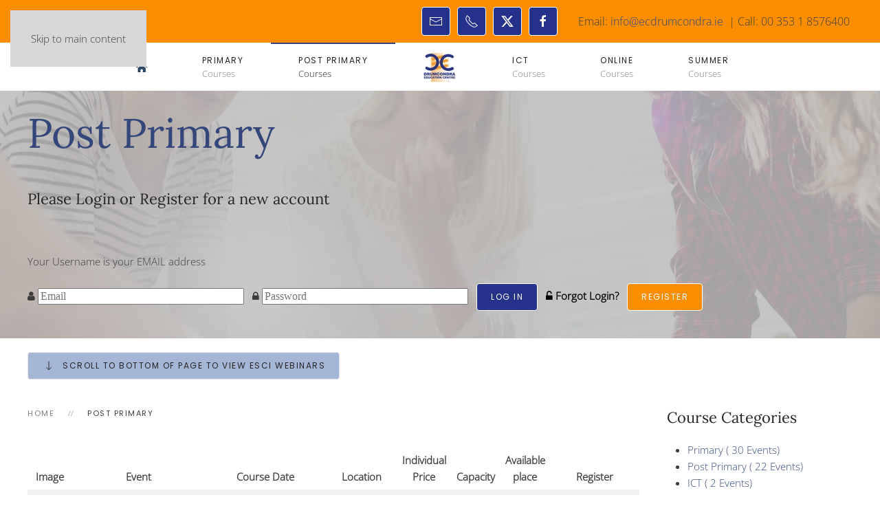

--- FILE ---
content_type: text/html; charset=utf-8
request_url: https://ecdrumcondra-courses.com/post-primary-courses.html?category_id=2
body_size: 13491
content:
<!DOCTYPE html>
<html lang="en-gb" dir="ltr">
    <head>
        <meta name="viewport" content="width=device-width, initial-scale=1">
        <link rel="icon" href="/images/assets/favicon.png" sizes="any">
                <link rel="apple-touch-icon" href="/images/assets/logo.png">
        <meta charset="utf-8">
	<meta name="description" content="Drumcondra Education Support Centre CPD Courses for Teachers book courses online.">
	<meta name="generator" content="Joomla! - Open Source Content Management">
	<title>Post Primary - Drumcondra Education Support Centre Course booking system</title>
	<link href="/post-primary-courses.feed?category_id=2&amp;type=rss" rel="alternate" type="application/rss+xml" title="RSS 2.0">
	<link href="/post-primary-courses.feed?category_id=2&amp;type=atom" rel="alternate" type="application/atom+xml" title="Atom 1.0">
	<link href="/media/vendor/joomla-custom-elements/css/joomla-alert.min.css?0.4.1" rel="stylesheet">
	<link href="/media/system/css/joomla-fontawesome.min.css?4.5.32" rel="preload" as="style" onload="this.onload=null;this.rel='stylesheet'">
	<link href="/templates/yootheme/css/theme.20.css?1769432341" rel="stylesheet">
	<link href="/templates/yootheme/css/custom.css?4.5.32" rel="stylesheet">
	<link href="/media/com_eventbooking/assets/css/font-awesome.min.css" rel="stylesheet">
	<link href="/media/com_eventbooking/assets/css/style.min.css?4.8.0" rel="stylesheet">
	<link href="/media/com_eventbooking/assets/css/themes/dark.css?4.8.0" rel="stylesheet">
	<link href="/media/com_eventbooking/assets/js/tingle/tingle.min.css" rel="stylesheet">
	<link href="https://ecdrumcondra-courses.com/components/com_comprofiler/plugin/templates/default/bootstrap.min.css?v=375601384a80d189" rel="stylesheet">
	<link href="https://ecdrumcondra-courses.com/components/com_comprofiler/plugin/templates/default/fontawesome.min.css?v=375601384a80d189" rel="stylesheet">
	<link href="https://ecdrumcondra-courses.com/components/com_comprofiler/plugin/templates/default/template.j5.css?v=375601384a80d189" rel="stylesheet">
	<link href="https://ecdrumcondra-courses.com/components/com_comprofiler/plugin/templates/default/template.min.css?v=375601384a80d189" rel="stylesheet">
<script type="application/json" class="joomla-script-options new">{"joomla.jtext":{"MDL_MODALTXT_CLOSE":"close","MDL_MODALTXT_PREVIOUS":"previous","MDL_MODALTXT_NEXT":"next","ERROR":"Error","MESSAGE":"Message","NOTICE":"Notice","WARNING":"Warning","JCLOSE":"Close","JOK":"OK","JOPEN":"Open"},"system.paths":{"root":"","rootFull":"https:\/\/ecdrumcondra-courses.com\/","base":"","baseFull":"https:\/\/ecdrumcondra-courses.com\/"},"csrf.token":"f1560963f9d466bf0a39eafa73e8e476","system.keepalive":{"interval":2640000,"uri":"\/component\/ajax\/?format=json"}}</script>
	<script src="/media/system/js/core.min.js?a3d8f8"></script>
	<script src="/media/vendor/webcomponentsjs/js/webcomponents-bundle.min.js?2.8.0" nomodule defer></script>
	<script src="/media/system/js/keepalive.min.js?08e025" type="module"></script>
	<script src="/media/system/js/joomla-hidden-mail.min.js?80d9c7" type="module"></script>
	<script src="/media/system/js/messages.min.js?9a4811" type="module"></script>
	<script src="/templates/yootheme/packages/theme-cookie/app/cookie.min.js?4.5.32" defer></script>
	<script src="/templates/yootheme/vendor/assets/uikit/dist/js/uikit.min.js?4.5.32"></script>
	<script src="/templates/yootheme/vendor/assets/uikit/dist/js/uikit-icons-joline.min.js?4.5.32"></script>
	<script src="/templates/yootheme/js/theme.js?4.5.32"></script>
	<script src="/media/com_eventbooking/assets/js/tingle/tingle.min.js"></script>
	<script src="https://cdn.gtranslate.net/widgets/latest/flags.js" data-gt-orig-url="/post-primary-courses.html" data-gt-orig-domain="ecdrumcondra-courses.com" data-gt-widget-id="220" defer></script>
	<script>window.yootheme ||= {}; var $theme = yootheme.theme = {"cookie":{"mode":"consent","template":"<div class=\"tm-cookie-banner uk-section uk-section-xsmall uk-section-muted uk-position-bottom uk-position-fixed\">\n        <div class=\"uk-container uk-container-expand uk-text-center\">\n\n            By using this website, you agree to the use of cookies as described in our Privacy Policy.\n                            <button type=\"button\" class=\"js-accept uk-close uk-position-center-right uk-position-medium\" data-uk-close data-uk-toggle=\"target: !.uk-section; animation: true\"><\/button>\n            \n                        <button type=\"button\" class=\"js-reject uk-button uk-button-default uk-margin-small-left\" data-uk-toggle=\"target: !.uk-section; animation: true\">No, Thanks<\/button>\n            \n        <\/div>\n    <\/div>","position":"bottom"},"i18n":{"close":{"label":"Close"},"totop":{"label":"Back to top"},"marker":{"label":"Open"},"navbarToggleIcon":{"label":"Open Menu"},"paginationPrevious":{"label":"Previous page"},"paginationNext":{"label":"Next Page"},"searchIcon":{"toggle":"Open Search","submit":"Submit Search"},"slider":{"next":"Next slide","previous":"Previous slide","slideX":"Slide %s","slideLabel":"%s of %s"},"slideshow":{"next":"Next slide","previous":"Previous slide","slideX":"Slide %s","slideLabel":"%s of %s"},"lightboxPanel":{"next":"Next slide","previous":"Previous slide","slideLabel":"%s of %s","close":"Close"}}};</script>
	<script type="application/ld+json">{"@context":"https://schema.org","@type":"BreadcrumbList","itemListElement":[{"@type":"ListItem","position":1,"item":{"@type":"WebPage","@id":"index.php?Itemid=172","name":"Home"}},{"@type":"ListItem","position":2,"item":{"name":"Post Primary"}}],"@id":"https://ecdrumcondra-courses.com/#/schema/BreadcrumbList/0"}</script>
	<script>			document.addEventListener('DOMContentLoaded', function () {
		        [].slice.call(document.querySelectorAll('a.eb-colorbox-map')).forEach(function (link) {
		            link.addEventListener('click', function (e) {
		            	e.preventDefault();
		                var modal = new tingle.modal({
		                	cssClass: ['eb-map-modal'],
		                    onClose: function () {
		                        modal.destroy();
		                    }
		                });		                
		                modal.setContent('<iframe width="100%" height="480px" src="' + link.href + '" frameborder="0" allowfullscreen></iframe>');
		                modal.open();
		            });
		        });
		    });</script>
	<script>
	        function cancelRegistration(registrantId)
	        {
	            var form = document.adminForm ;
	    
	            if (confirm("Do you want to cancel this registration ?"))
	            {
	                form.task.value = "registrant.cancel" ;
	                form.id.value = registrantId ;
	                form.submit() ;
	            }
	        }
	    </script>
	<script>window.gtranslateSettings = window.gtranslateSettings || {};window.gtranslateSettings['219'] = {"default_language":"en","languages":["en","es","de","it","fr"],"url_structure":"none","wrapper_selector":"#gt-wrapper-219","globe_size":60,"flag_size":"16","flag_style":"2d","custom_domains":null,"float_switcher_open_direction":"top","switcher_open_direction":"bottom","native_language_names":1,"add_new_line":1,"select_language_label":"Select Language","detect_browser_language":0,"custom_css":"","alt_flags":[],"switcher_horizontal_position":"left","switcher_vertical_position":"bottom","horizontal_position":"inline","vertical_position":"inline"};</script>
	<script>window.gtranslateSettings = window.gtranslateSettings || {};window.gtranslateSettings['220'] = {"default_language":"en","languages":["en","es","de","it","fr"],"url_structure":"none","wrapper_selector":"#gt-wrapper-220","globe_size":60,"flag_size":"16","flag_style":"2d","custom_domains":null,"float_switcher_open_direction":"top","switcher_open_direction":"bottom","native_language_names":1,"add_new_line":1,"select_language_label":"Select Language","detect_browser_language":0,"custom_css":"","alt_flags":[],"switcher_horizontal_position":"left","switcher_vertical_position":"bottom","horizontal_position":"inline","vertical_position":"inline"};</script>

    </head>
    <body class="">

        <div class="uk-hidden-visually uk-notification uk-notification-top-left uk-width-auto">
            <div class="uk-notification-message">
                <a href="#tm-main" class="uk-link-reset">Skip to main content</a>
            </div>
        </div>

        
        
        <div class="tm-page">

                        


<header class="tm-header-mobile uk-hidden@m">


    
        <div class="uk-navbar-container">

            <div class="uk-container uk-container-expand">
                <nav class="uk-navbar" uk-navbar="{&quot;align&quot;:&quot;left&quot;,&quot;container&quot;:&quot;.tm-header-mobile&quot;,&quot;boundary&quot;:&quot;.tm-header-mobile .uk-navbar-container&quot;}">

                                        <div class="uk-navbar-left ">

                        
                                                    <a uk-toggle href="#tm-dialog-mobile" class="uk-navbar-toggle">

        
        <div uk-navbar-toggle-icon></div>

        
    </a>
                        
                        
                    </div>
                    
                                        <div class="uk-navbar-center">

                                                    <a href="https://ecdrumcondra-courses.com/" aria-label="Back to home" class="uk-logo uk-navbar-item">
    <picture>
<source type="image/webp" srcset="/templates/yootheme/cache/32/logomobile-325b02f6.webp 150w" sizes="(min-width: 150px) 150px">
<img alt="DWEC LOGO" loading="eager" src="/templates/yootheme/cache/28/logomobile-28c12c34.png" width="150" height="35">
</picture></a>
                        
                        
                    </div>
                    
                    
                </nav>
            </div>

        </div>

    



        <div id="tm-dialog-mobile" uk-offcanvas="container: true; overlay: true" mode="slide">
        <div class="uk-offcanvas-bar uk-flex uk-flex-column">

                        <button class="uk-offcanvas-close uk-close-large" type="button" uk-close uk-toggle="cls: uk-close-large; mode: media; media: @s"></button>
            
                        <div class="uk-margin-auto-bottom">
                
<div class="uk-grid uk-child-width-1-1" uk-grid>    <div>
<div class="uk-panel" id="module-menu-dialog-mobile">

    
    
<ul class="uk-nav uk-nav-default">
    
	<li class="item-172"><a href="/"><picture>
<source type="image/webp" srcset="/templates/yootheme/cache/7d/home-icon-7da23cca.webp 16w" sizes="(min-width: 16px) 16px">
<img src="/templates/yootheme/cache/f0/home-icon-f0f85bb8.png" width="16" height="13" alt loading="eager">
</picture> </a></li>
	<li class="item-163"><a href="/primary-courses.html?category_id=1"><div>Primary<div class="uk-nav-subtitle">Courses</div></div></a></li>
	<li class="item-160 uk-active"><a href="/post-primary-courses.html?category_id=2"><div>Post Primary<div class="uk-nav-subtitle">Courses</div></div></a></li>
	<li class="item-161"><a href="/ict-courses.html?category_id=3"><div>ICT<div class="uk-nav-subtitle">Courses</div></div></a></li>
	<li class="item-162"><a href="/online-courses.html?category_id=4"><div>Online<div class="uk-nav-subtitle">Courses</div></div></a></li>
	<li class="item-164"><a href="/summer-courses.html?category_id=5"><div>Summer<div class="uk-nav-subtitle">Courses</div></div></a></li></ul>

</div>
</div>    <div>
<div class="uk-panel" id="module-220">

    
    <div class="gtranslate_wrapper" id="gt-wrapper-220"></div>
</div>
</div>    <div>
<div class="uk-panel" id="module-tm-4">

    
    <ul class="uk-grid uk-flex-inline uk-flex-middle uk-flex-nowrap uk-grid-small">                    <li><a href="mailto:info@ecdrumcondra.ie" class="uk-preserve-width uk-icon-button" rel="noreferrer" target="_blank"><span uk-icon="icon: mail;"></span></a></li>
                    <li><a href="tel:+35318576400" class="uk-preserve-width uk-icon-button" rel="noreferrer" target="_blank"><span uk-icon="icon: receiver;"></span></a></li>
                    <li><a href="https://twitter.com/DrumcondraEC" class="uk-preserve-width uk-icon-button" rel="noreferrer" target="_blank"><span uk-icon="icon: twitter;"></span></a></li>
                    <li><a href="https://www.facebook.com/Drumcondra-Education-Centre-380845718635949/" class="uk-preserve-width uk-icon-button" rel="noreferrer" target="_blank"><span uk-icon="icon: facebook;"></span></a></li>
            </ul>
</div>
</div></div>
            </div>
            
            
        </div>
    </div>
    
    
    

</header>


<div class="tm-toolbar tm-toolbar-default uk-visible@m">
    <div class="uk-container uk-flex uk-flex-middle uk-container-expand">

        
                <div class="uk-margin-auto-left">
            <div class="uk-grid-medium uk-child-width-auto uk-flex-middle" uk-grid="margin: uk-margin-small-top">
                <div>
<div class="uk-panel" id="module-tm-3">

    
    <ul class="uk-grid uk-flex-inline uk-flex-middle uk-flex-nowrap uk-grid-small">                    <li><a href="mailto:info@ecdrumcondra.ie" class="uk-preserve-width uk-icon-button" rel="noreferrer" target="_blank"><span uk-icon="icon: mail;"></span></a></li>
                    <li><a href="tel:+35318576400" class="uk-preserve-width uk-icon-button" rel="noreferrer" target="_blank"><span uk-icon="icon: receiver;"></span></a></li>
                    <li><a href="https://twitter.com/DrumcondraEC" class="uk-preserve-width uk-icon-button" rel="noreferrer" target="_blank"><span uk-icon="icon: twitter;"></span></a></li>
                    <li><a href="https://www.facebook.com/Drumcondra-Education-Centre-380845718635949/" class="uk-preserve-width uk-icon-button" rel="noreferrer" target="_blank"><span uk-icon="icon: facebook;"></span></a></li>
            </ul>
</div>
</div><div>
<div class="uk-panel" id="module-209">

    
    
<div class="uk-margin-remove-last-child custom" ><span style="font-size: 16px;"><strong>Email:</strong> <a href="mailto:info@ecdrumcondra.ie">info@ecdrumcondra.ie</a> &nbsp;| <strong>Call:</strong> 00 353 1 8576400&nbsp;</span></div>

</div>
</div>
            </div>
        </div>
        
    </div>
</div>

<header class="tm-header uk-visible@m">




    
    
        
            <div class="uk-navbar-container">

                <div class="uk-container uk-container-expand">
                    <nav class="uk-navbar" uk-navbar="{&quot;align&quot;:&quot;left&quot;,&quot;container&quot;:&quot;.tm-header&quot;,&quot;boundary&quot;:&quot;.tm-header .uk-navbar-container&quot;}">

                        
                        <div class="uk-navbar-center">

                            
                                                                <div class="uk-navbar-center-left uk-preserve-width">
                                    
<ul class="uk-navbar-nav">
    
	<li class="item-172"><a href="/" class="uk-preserve-width"><picture>
<source type="image/webp" srcset="/templates/yootheme/cache/7d/home-icon-7da23cca.webp 16w" sizes="(min-width: 16px) 16px">
<img src="/templates/yootheme/cache/f0/home-icon-f0f85bb8.png" width="16" height="13" alt loading="eager">
</picture> </a></li>
	<li class="item-163"><a href="/primary-courses.html?category_id=1"><div>Primary<div class="uk-navbar-subtitle">Courses</div></div></a></li>
	<li class="item-160 uk-active"><a href="/post-primary-courses.html?category_id=2"><div>Post Primary<div class="uk-navbar-subtitle">Courses</div></div></a></li></ul>

                                </div>
                                
                                <a href="https://ecdrumcondra-courses.com/" aria-label="Back to home" class="uk-logo uk-navbar-item">
    <picture>
<source type="image/webp" srcset="/templates/yootheme/cache/80/logo-80e0dda5.webp 50w, /templates/yootheme/cache/05/logo-05634cc7.webp 100w" sizes="(min-width: 50px) 50px">
<img alt="DWEC LOGO" loading="eager" src="/templates/yootheme/cache/1b/logo-1b8a4dc5.png" width="50" height="50">
</picture></a>

                                                                <div class="uk-navbar-center-right uk-preserve-width">
                                    
<ul class="uk-navbar-nav">
    
	<li class="item-161"><a href="/ict-courses.html?category_id=3"><div>ICT<div class="uk-navbar-subtitle">Courses</div></div></a></li>
	<li class="item-162"><a href="/online-courses.html?category_id=4"><div>Online<div class="uk-navbar-subtitle">Courses</div></div></a></li>
	<li class="item-164"><a href="/summer-courses.html?category_id=5"><div>Summer<div class="uk-navbar-subtitle">Courses</div></div></a></li></ul>

<div class="uk-navbar-item" id="module-219">

    
    <div class="gtranslate_wrapper" id="gt-wrapper-219"></div>
</div>

                                </div>
                                
                            
                        </div>

                        
                    </nav>
                </div>

            </div>

        
    
    






</header>

            
            <div id="module-247" class="builder"><!-- Builder #module-247 --><style class="uk-margin-remove-adjacent">#module-247\#0 .el-item:not(.uk-active){display: none;}</style>
<div class="uk-section-muted uk-position-relative">
        <div style="background-size: 2200px 1467px;" data-src="/images/assets/teachertraining.jpg" data-sources="[{&quot;type&quot;:&quot;image\/webp&quot;,&quot;srcset&quot;:&quot;\/templates\/yootheme\/cache\/60\/teachertraining-609ac165.webp 2200w&quot;,&quot;sizes&quot;:&quot;(min-width: 2200px) 2200px&quot;}]" uk-img class="uk-background-norepeat uk-background-center-center uk-section">    
        
                <div class="uk-position-cover" style="background-color: rgba(189, 189, 189, 0.84);"></div>        
        
            
                                <div class="uk-container uk-position-relative">                
                    <div class="uk-grid tm-grid-expand uk-child-width-1-1 uk-grid-margin">
<div class="uk-width-1-1">
    
        
            
            
            
                
                    
<div id="module-247#0">
    
    
        
        <ul class="uk-margin-remove-bottom uk-nav uk-nav-primary  uk-nav-medium">                                <li class="el-item ">
<a class="el-content uk-disabled">
    
        
                    ­        
    
</a></li>
                                            <li class="el-item ">
<a class="el-content uk-disabled">
    
        
                    Primary        
    
</a></li>
                                            <li class="el-item uk-active">
<a class="el-content uk-disabled">
    
        
                    Post Primary        
    
</a></li>
                                            <li class="el-item ">
<a class="el-content uk-disabled">
    
        
                    ICT        
    
</a></li>
                                            <li class="el-item ">
<a class="el-content uk-disabled">
    
        
                    Online        
    
</a></li>
                                            <li class="el-item ">
<a class="el-content uk-disabled">
    
        
                    Summer        
    
</a></li>
                            </ul>
        
    
    
</div>
                
            
        
    
</div></div><div class="uk-grid tm-grid-expand uk-child-width-1-1 uk-grid-margin">
<div class="uk-width-1-1">
    
        
            
            
            
                
                    <div class="uk-panel uk-margin uk-visible@m">
    <span><div class="moduletable ">
        <form action="https://ecdrumcondra-courses.com/cb-profile/login.html" method="post" id="login-form" class="cbLoginForm">
	<input type="hidden" name="option" value="com_comprofiler" />
	<input type="hidden" name="view" value="login" />
	<input type="hidden" name="op2" value="login" />
	<input type="hidden" name="return" value="B:aHR0cHM6Ly9lY2RydW1jb25kcmEtY291cnNlcy5jb20vcG9zdC1wcmltYXJ5LWNvdXJzZXMuaHRtbD9jYXRlZ29yeV9pZD0y" />
	<input type="hidden" name="message" value="1" />
	<input type="hidden" name="loginfrom" value="loginmodule" />
	<input type="hidden" name="f1560963f9d466bf0a39eafa73e8e476" value="1" />				<span class="pretext cb_template cb_template_default"><h3>Please Login or Register for a new account</h3>
<br/>
<p>Your Username is your EMAIL address</p></span>
					<span class="userdata">
			<span id="form-login-username">
															<span class="cb_template cb_template_default">
							<span class="cbModuleUsernameIcon fa fa-user" title="Email"></span>
						</span>
													<input id="modlgn-username" type="text" name="username" class="uk-input uk-width-1-4" size="14" placeholder="Email" />
			</span>
			&nbsp;
			<span id="form-login-password">
															<span class="cb_template cb_template_default">
							<span class="cbModulePasswordIcon fa fa-lock" title="Password"></span>
						</span>
													<input id="modlgn-passwd" type="password" name="passwd" class="uk-input uk-width-1-4" size="14" placeholder="Password"  />
			</span>
			&nbsp;
												<button type="submit" name="Submit" class="uk-button uk-button-primary">
													Log in							</button>
			&nbsp;
					</span>
				<span id="form-login-links">
											<span id="form-login-forgot">
					<a href="https://ecdrumcondra-courses.com/cb-profile/lostpassword.html" class="forgot">
													<span class="cb_template cb_template_default">
								<span class="cbModuleForgotLoginIcon fa fa-unlock-alt" title="Forgot Login?"></span>
							</span>
																			Forgot Login?											</a>
				</span>
								&nbsp;
										<span id="form-login-register">
					<a href="https://ecdrumcondra-courses.com/cb-register.html" class="uk-button uk-button-secondary">
																			Register											</a>
				</span>
				&nbsp;
					</span>
				</form>
</div>
</span>
</div><div class="uk-panel uk-margin uk-hidden@m"><div class="moduletable ">
        <form action="https://ecdrumcondra-courses.com/cb-profile/login.html" method="post" id="login-form" class="cbLoginForm">
	<input type="hidden" name="option" value="com_comprofiler" />
	<input type="hidden" name="view" value="login" />
	<input type="hidden" name="op2" value="login" />
	<input type="hidden" name="return" value="B:aHR0cHM6Ly9lY2RydW1jb25kcmEtY291cnNlcy5jb20vcG9zdC1wcmltYXJ5LWNvdXJzZXMuaHRtbD9jYXRlZ29yeV9pZD0y" />
	<input type="hidden" name="message" value="1" />
	<input type="hidden" name="loginfrom" value="loginmodule" />
	<input type="hidden" name="f1560963f9d466bf0a39eafa73e8e476" value="1" />				<div class="pretext cb_template cb_template_default">
			<p><h3>Please Login or Register for a new account</h3>
<br/></p>
		</div>
					<fieldset class="userdata">
			<p id="form-login-username">
															<span class="cb_template cb_template_default">
							<span class="cbModuleUsernameIcon fa fa-user" title="Email"></span>
						</span>
													<input id="modlgn-username" type="text" name="username" class="uk-input uk-width-1-2" size="14" placeholder="Email" />
			</p>
			<p id="form-login-password">
															<span class="cb_template cb_template_default">
							<span class="cbModulePasswordIcon fa fa-lock" title="Password"></span>
						</span>
													<input id="modlgn-passwd" type="password" name="passwd" class="uk-input uk-width-1-2" size="14" placeholder="Password"  />
			</p>
												<button type="submit" name="Submit" class="uk-button uk-button-primary">
													Log in							</button>
					</fieldset>
				<ul id="form-login-links">
											<li id="form-login-forgot">
					<a href="https://ecdrumcondra-courses.com/cb-profile/lostpassword.html" class="forgot">
													<span class="cb_template cb_template_default">
								<span class="cbModuleForgotLoginIcon fa fa-unlock-alt" title="Forgot Login?"></span>
							</span>
																			Forgot Login?											</a>
				</li>
														<li id="form-login-register">
					<a href="https://ecdrumcondra-courses.com/cb-register.html" class="uk-button uk-button-secondary">
																			Register											</a>
				</li>
					</ul>
				</form>
</div>
</div>
                
            
        
    
</div></div>
                                </div>                
            
        
        </div>
    
</div>
<div class="uk-section-default uk-section">
    
        
        
        
            
                                <div class="uk-container">                
                    <div class="uk-grid tm-grid-expand uk-child-width-1-1 uk-grid-margin">
<div class="uk-width-1-1">
    
        
            
            
            
                
                    
<div class="uk-margin">
    
    
        
        
<a class="el-content uk-button uk-button-default uk-flex-inline uk-flex-center uk-flex-middle" href="#esci" uk-scroll>
        <span class="uk-margin-small-right" uk-icon="arrow-down"></span>    
        Scroll to bottom of page to view ESCI Webinars    
    
</a>


        
    
    
</div>

                
            
        
    
</div></div>
                                </div>                
            
        
    
</div></div>

            <main id="tm-main"  class="tm-main uk-section uk-section-default" uk-height-viewport="expand: true">

                                <div class="uk-container">

                    
                    <div class="uk-grid" uk-grid>
                        <div class="uk-width-expand@m">

                    
                                                            

<nav class="uk-margin-medium-bottom" aria-label="Breadcrumb">
    <ul class="uk-breadcrumb">
    
            <li>            <a href="/"><span>Home</span></a>
            </li>    
            <li>            <span aria-current="page">Post Primary</span>            </li>    
    </ul>
</nav>
                            
                
                <div id="system-message-container" aria-live="polite"></div>

                <div id="eb-category-page-table" class="eb-container">
	<table class="table table-striped table-bordered table-condensed eb-responsive-table">
	<thead>
		<tr>
						<th class="hidden-xs eb-event-image-column">
					Image				</th>
					<th class="eb-event-title-column">
			Event		</th>
		<th class="date_col eb-event-date-column">
			Course Date		</th>
						<th class="location_col eb-event-location-column">
					Location				</th>
							<th class="table_price_col eb-event-price-column">
					Individual Price				</th>
							<th class="capacity_col eb-event-capacity-column">
					Capacity				</th>
							<th class="center available-place-col eb-event-available-place-column">
					Available place				</th>
							<th class="center actions-col eb-register-buttons-column">
					Register				</th>
					</tr>
	</thead>
	<tbody>
				<tr class="">
										<td class="eb-image-column hidden-xs">
						 					</td>
									<td class="tdno0" data-content="Event">
												<a href="/post-primary-courses/1682-t-rex-digital-badge-using-evidence-to-address-educational-disadvantage-26-january-03-april-2026.html" class="eb-event-link">T-REX Digital Badge: Using Evidence to Address Educational Disadvantage 26 January - 03 April 2026 </a>
										</td>
				<td class="tdno0" data-content="Course Date">
					26-01-2026				</td>
									<td class="tdno0" data-content="Location">
						 					</td>
											<td class="tdno0" data-content="Individual Price">
							FREE						</td>
											<td class="center tdno0" data-content="Capacity">
													</td>
											<td class="center tdno0" data-content="Available place">
													</td>
											<td class="center">
									<div class="clearfix">
			<p class="text-info eb-notice-message">Course unavailable</p>
		</div>
							</td>
								</tr>
					<tr class="">
										<td class="eb-image-column hidden-xs">
						 					</td>
									<td class="tdno1" data-content="Event">
												<a href="/post-primary-courses/1683-t-rex-digital-badge-using-evidence-for-middle-leadership-in-educational-settings-jan-mar-2026.html" class="eb-event-link">T-REX Digital Badge: Using Evidence For Middle Leadership In Educational Settings 27 Jan- 27 Mar 2026</a>
										</td>
				<td class="tdno1" data-content="Course Date">
					27-01-2026				</td>
									<td class="tdno1" data-content="Location">
						 					</td>
											<td class="tdno1" data-content="Individual Price">
							FREE						</td>
											<td class="center tdno1" data-content="Capacity">
													</td>
											<td class="center tdno1" data-content="Available place">
													</td>
											<td class="center">
									<div class="clearfix">
			<p class="text-info eb-notice-message">Course unavailable</p>
		</div>
							</td>
								</tr>
					<tr class="">
										<td class="eb-image-column hidden-xs">
						 					</td>
									<td class="tdno2" data-content="Event">
												<a href="/post-primary-courses/1684-t-rex-digital-badge-using-evidence-for-wellbeing-in-educational-settings-2.html" class="eb-event-link">T-REX Digital Badge: Using Evidence for Wellbeing in Educational Settings </a>
										</td>
				<td class="tdno2" data-content="Course Date">
					03-02-2026				</td>
									<td class="tdno2" data-content="Location">
						 					</td>
											<td class="tdno2" data-content="Individual Price">
							FREE						</td>
											<td class="center tdno2" data-content="Capacity">
													</td>
											<td class="center tdno2" data-content="Available place">
													</td>
											<td class="center">
									<div class="clearfix">
			<p class="text-info eb-notice-message">Course unavailable</p>
		</div>
							</td>
								</tr>
					<tr class="">
										<td class="eb-image-column hidden-xs">
														<a href="/post-primary-courses/1645-the-importance-of-routines-for-autistic-students.html"><img src="/media/com_eventbooking/images/thumbs/snip-3rd-feb.png" class="eb-thumb-left" alt="FULLY BOOKED The Importance of Routines for Autistic students "/></a>
												</td>
									<td class="tdno3" data-content="Event">
												<a href="/post-primary-courses/1645-the-importance-of-routines-for-autistic-students.html" class="eb-event-link">FULLY BOOKED The Importance of Routines for Autistic students </a>
										</td>
				<td class="tdno3" data-content="Course Date">
					03-02-2026 7:00 pm				</td>
									<td class="tdno3" data-content="Location">
																<a href="/post-primary-courses/online-course/view-map.html?tmpl=component" class="eb-colorbox-map">Online Course</a>
														</td>
											<td class="tdno3" data-content="Individual Price">
							Free						</td>
											<td class="center tdno3" data-content="Capacity">
							10						</td>
											<td class="center tdno3" data-content="Available place">
							0						</td>
											<td class="center">
									<div class="clearfix">
			<p class="text-info eb-notice-message">Sorry, the event is now full and we could not accept more registration</p>
		</div>
							</td>
								</tr>
					<tr class="">
										<td class="eb-image-column hidden-xs">
														<a href="/post-primary-courses/1661-neps-reluctant-school-attendance-post-primary-schools.html"><img src="/media/com_eventbooking/images/thumbs/department-neps-logo.png" class="eb-thumb-left" alt="NEPS - Reluctant School Attendance - Post Primary Schools"/></a>
												</td>
									<td class="tdno4" data-content="Event">
												<a href="/post-primary-courses/1661-neps-reluctant-school-attendance-post-primary-schools.html" class="eb-event-link">NEPS - Reluctant School Attendance - Post Primary Schools</a>
										</td>
				<td class="tdno4" data-content="Course Date">
					05-02-2026 4:15 pm				</td>
									<td class="tdno4" data-content="Location">
																<a href="/post-primary-courses/online-course/view-map.html?tmpl=component" class="eb-colorbox-map">Online Course</a>
														</td>
											<td class="tdno4" data-content="Individual Price">
							Free						</td>
											<td class="center tdno4" data-content="Capacity">
							100						</td>
											<td class="center tdno4" data-content="Available place">
							100						</td>
											<td class="center">
																<div class="eb-taskbar">
										<ul>
												<li>
		<a class="btn btn-primary eb-register-button eb-external-registration-link" href="https://us02web.zoom.us/webinar/register/WN_iWsyNwSTR867KnIj-K5yQA" target="_blank">Register</a>
	</li>
										</ul>
									</div>
															</td>
								</tr>
					<tr class="">
										<td class="eb-image-column hidden-xs">
														<a href="/post-primary-courses/1631-leadership-for-learning-creating-conditions-for-success.html"><img src="/media/com_eventbooking/images/thumbs/dec_logo.jpg" class="eb-thumb-left" alt="Leadership for Learning: Creating Conditions for Success"/></a>
												</td>
									<td class="tdno5" data-content="Event">
												<a href="/post-primary-courses/1631-leadership-for-learning-creating-conditions-for-success.html" class="eb-event-link">Leadership for Learning: Creating Conditions for Success</a>
										</td>
				<td class="tdno5" data-content="Course Date">
					05-02-2026 7:30 pm				</td>
									<td class="tdno5" data-content="Location">
																<a href="/post-primary-courses/online-course/view-map.html?tmpl=component" class="eb-colorbox-map">Online Course</a>
														</td>
											<td class="tdno5" data-content="Individual Price">
							Free						</td>
											<td class="center tdno5" data-content="Capacity">
							50						</td>
											<td class="center tdno5" data-content="Available place">
							27						</td>
											<td class="center">
									<div class="clearfix">
			<p class="text-info eb-notice-message"><div class="uk-hidden@m"><a href="/login.html" class="uk-button-small">Login</a></div><div class="uk-visible@s"><a href="#top" class="uk-button uk-button-small uk-button-warning">Login / Register</a></div></p>
		</div>
							</td>
								</tr>
					<tr class="">
										<td class="eb-image-column hidden-xs">
														<a href="/post-primary-courses/1633-strategic-communication-communication-as-a-leadership-tool.html"><img src="/media/com_eventbooking/images/thumbs/dec_logo.jpg" class="eb-thumb-left" alt="Strategic Communication: Communication as a Leadership Tool "/></a>
												</td>
									<td class="tdno6" data-content="Event">
												<a href="/post-primary-courses/1633-strategic-communication-communication-as-a-leadership-tool.html" class="eb-event-link">Strategic Communication: Communication as a Leadership Tool </a>
										</td>
				<td class="tdno6" data-content="Course Date">
					10-02-2026 7:00 pm				</td>
									<td class="tdno6" data-content="Location">
																<a href="/post-primary-courses/online-course/view-map.html?tmpl=component" class="eb-colorbox-map">Online Course</a>
														</td>
											<td class="tdno6" data-content="Individual Price">
							Free						</td>
											<td class="center tdno6" data-content="Capacity">
							50						</td>
											<td class="center tdno6" data-content="Available place">
							38						</td>
											<td class="center">
									<div class="clearfix">
			<p class="text-info eb-notice-message"><div class="uk-hidden@m"><a href="/login.html" class="uk-button-small">Login</a></div><div class="uk-visible@s"><a href="#top" class="uk-button uk-button-small uk-button-warning">Login / Register</a></div></p>
		</div>
							</td>
								</tr>
					<tr class="">
										<td class="eb-image-column hidden-xs">
														<a href="/post-primary-courses/1687-introduction-to-cbt.html"><img src="/media/com_eventbooking/images/thumbs/screenshot-2026-01-21-154033.png" class="eb-thumb-left" alt="Introduction to CBT "/></a>
												</td>
									<td class="tdno7" data-content="Event">
												<a href="/post-primary-courses/1687-introduction-to-cbt.html" class="eb-event-link">Introduction to CBT </a>
										</td>
				<td class="tdno7" data-content="Course Date">
					11-02-2026 6:00 pm				</td>
									<td class="tdno7" data-content="Location">
																<a href="/post-primary-courses/online-course/view-map.html?tmpl=component" class="eb-colorbox-map">Online Course</a>
														</td>
											<td class="tdno7" data-content="Individual Price">
							Free						</td>
											<td class="center tdno7" data-content="Capacity">
							50						</td>
											<td class="center tdno7" data-content="Available place">
							45						</td>
											<td class="center">
									<div class="clearfix">
			<p class="text-info eb-notice-message"><div class="uk-hidden@m"><a href="/login.html" class="uk-button-small">Login</a></div><div class="uk-visible@s"><a href="#top" class="uk-button uk-button-small uk-button-warning">Login / Register</a></div></p>
		</div>
							</td>
								</tr>
					<tr class="">
										<td class="eb-image-column hidden-xs">
														<a href="/post-primary-courses/1623-supporting-anxious-children-with-fiona-forman.html"><img src="/media/com_eventbooking/images/thumbs/dec_logo.jpg" class="eb-thumb-left" alt="Supporting Anxious Children with Fiona Forman"/></a>
												</td>
									<td class="tdno8" data-content="Event">
												<a href="/post-primary-courses/1623-supporting-anxious-children-with-fiona-forman.html" class="eb-event-link">Supporting Anxious Children with Fiona Forman</a>
										</td>
				<td class="tdno8" data-content="Course Date">
					23-02-2026 7:00 pm				</td>
									<td class="tdno8" data-content="Location">
																<a href="/post-primary-courses/online-course/view-map.html?tmpl=component" class="eb-colorbox-map">Online Course</a>
														</td>
											<td class="tdno8" data-content="Individual Price">
							Free						</td>
											<td class="center tdno8" data-content="Capacity">
							50						</td>
											<td class="center tdno8" data-content="Available place">
							25						</td>
											<td class="center">
									<div class="clearfix">
			<p class="text-info eb-notice-message"><div class="uk-hidden@m"><a href="/login.html" class="uk-button-small">Login</a></div><div class="uk-visible@s"><a href="#top" class="uk-button uk-button-small uk-button-warning">Login / Register</a></div></p>
		</div>
							</td>
								</tr>
					<tr class="">
										<td class="eb-image-column hidden-xs">
														<a href="/post-primary-courses/1641-unlocking-student-motivation-practical-strategies-for-the-mfl-classroom.html"><img src="/media/com_eventbooking/images/thumbs/lescun1.png" class="eb-thumb-left" alt="Unlocking Student Motivation: Practical Strategies for the MFL Classroom "/></a>
												</td>
									<td class="tdno9" data-content="Event">
												<a href="/post-primary-courses/1641-unlocking-student-motivation-practical-strategies-for-the-mfl-classroom.html" class="eb-event-link">Unlocking Student Motivation: Practical Strategies for the MFL Classroom </a>
										</td>
				<td class="tdno9" data-content="Course Date">
					23-02-2026 7:00 pm				</td>
									<td class="tdno9" data-content="Location">
																<a href="/post-primary-courses/online-course/view-map.html?tmpl=component" class="eb-colorbox-map">Online Course</a>
														</td>
											<td class="tdno9" data-content="Individual Price">
							Free						</td>
											<td class="center tdno9" data-content="Capacity">
							50						</td>
											<td class="center tdno9" data-content="Available place">
							45						</td>
											<td class="center">
									<div class="clearfix">
			<p class="text-info eb-notice-message"><div class="uk-hidden@m"><a href="/login.html" class="uk-button-small">Login</a></div><div class="uk-visible@s"><a href="#top" class="uk-button uk-button-small uk-button-warning">Login / Register</a></div></p>
		</div>
							</td>
								</tr>
					<tr class="">
										<td class="eb-image-column hidden-xs">
														<a href="/post-primary-courses/1635-supporting-learning-at-home-and-school-study-skills-for-students-and-their-families.html"><img src="/media/com_eventbooking/images/thumbs/dec_logo.jpg" class="eb-thumb-left" alt="Supporting Learning at Home and School: Study Skills for Students and Their Families "/></a>
												</td>
									<td class="tdno10" data-content="Event">
												<a href="/post-primary-courses/1635-supporting-learning-at-home-and-school-study-skills-for-students-and-their-families.html" class="eb-event-link">Supporting Learning at Home and School: Study Skills for Students and Their Families </a>
										</td>
				<td class="tdno10" data-content="Course Date">
					24-02-2026 7:00 pm				</td>
									<td class="tdno10" data-content="Location">
																<a href="/post-primary-courses/online-course/view-map.html?tmpl=component" class="eb-colorbox-map">Online Course</a>
														</td>
											<td class="tdno10" data-content="Individual Price">
							Free						</td>
											<td class="center tdno10" data-content="Capacity">
							100						</td>
											<td class="center tdno10" data-content="Available place">
							99						</td>
											<td class="center">
									<div class="clearfix">
			<p class="text-info eb-notice-message"><div class="uk-hidden@m"><a href="/login.html" class="uk-button-small">Login</a></div><div class="uk-visible@s"><a href="#top" class="uk-button uk-button-small uk-button-warning">Login / Register</a></div></p>
		</div>
							</td>
								</tr>
					<tr class="">
										<td class="eb-image-column hidden-xs">
														<a href="/post-primary-courses/1646-strategies-for-teaching-the-written-production-for-senior-cycle-german.html"><img src="/media/com_eventbooking/images/thumbs/snip-graphic.png" class="eb-thumb-left" alt="Strategies for teaching the Written Production for Senior Cycle German "/></a>
												</td>
									<td class="tdno11" data-content="Event">
												<a href="/post-primary-courses/1646-strategies-for-teaching-the-written-production-for-senior-cycle-german.html" class="eb-event-link">Strategies for teaching the Written Production for Senior Cycle German </a>
										</td>
				<td class="tdno11" data-content="Course Date">
					24-02-2026 7:00 pm				</td>
									<td class="tdno11" data-content="Location">
																<a href="/post-primary-courses/online-course/view-map.html?tmpl=component" class="eb-colorbox-map">Online Course</a>
														</td>
											<td class="tdno11" data-content="Individual Price">
							Free						</td>
											<td class="center tdno11" data-content="Capacity">
							10						</td>
											<td class="center tdno11" data-content="Available place">
							7						</td>
											<td class="center">
									<div class="clearfix">
			<p class="text-info eb-notice-message"><div class="uk-hidden@m"><a href="/login.html" class="uk-button-small">Login</a></div><div class="uk-visible@s"><a href="#top" class="uk-button uk-button-small uk-button-warning">Login / Register</a></div></p>
		</div>
							</td>
								</tr>
					<tr class="">
										<td class="eb-image-column hidden-xs">
														<a href="/post-primary-courses/1659-neps-understanding-supporting-literacy-difficulties-dyslexia-in-post-primary-schools.html"><img src="/media/com_eventbooking/images/thumbs/department-neps-logo.png" class="eb-thumb-left" alt="NEPS - Understanding &amp; Supporting Literacy Difficulties/ Dyslexia in Post Primary Schools"/></a>
												</td>
									<td class="tdno12" data-content="Event">
												<a href="/post-primary-courses/1659-neps-understanding-supporting-literacy-difficulties-dyslexia-in-post-primary-schools.html" class="eb-event-link">NEPS - Understanding &amp; Supporting Literacy Difficulties/ Dyslexia in Post Primary Schools</a>
										</td>
				<td class="tdno12" data-content="Course Date">
					25-02-2026 4:15 pm				</td>
									<td class="tdno12" data-content="Location">
																<a href="/post-primary-courses/online-course/view-map.html?tmpl=component" class="eb-colorbox-map">Online Course</a>
														</td>
											<td class="tdno12" data-content="Individual Price">
							Free						</td>
											<td class="center tdno12" data-content="Capacity">
							100						</td>
											<td class="center tdno12" data-content="Available place">
							100						</td>
											<td class="center">
																<div class="eb-taskbar">
										<ul>
												<li>
		<a class="btn btn-primary eb-register-button eb-external-registration-link" href="https://us02web.zoom.us/webinar/register/WN_jxzEKiq_RcWckRvPAxhb-w" target="_blank">Register</a>
	</li>
										</ul>
									</div>
															</td>
								</tr>
					<tr class="">
										<td class="eb-image-column hidden-xs">
														<a href="/post-primary-courses/1643-creating-your-own-school-newsletter.html"><img src="/media/com_eventbooking/images/thumbs/snip-4th-march.png" class="eb-thumb-left" alt="Creating your own School Newsletter"/></a>
												</td>
									<td class="tdno13" data-content="Event">
												<a href="/post-primary-courses/1643-creating-your-own-school-newsletter.html" class="eb-event-link">Creating your own School Newsletter</a>
										</td>
				<td class="tdno13" data-content="Course Date">
					04-03-2026 7:00 pm				</td>
									<td class="tdno13" data-content="Location">
																<a href="/post-primary-courses/online-course/view-map.html?tmpl=component" class="eb-colorbox-map">Online Course</a>
														</td>
											<td class="tdno13" data-content="Individual Price">
							Free						</td>
											<td class="center tdno13" data-content="Capacity">
							10						</td>
											<td class="center tdno13" data-content="Available place">
							9						</td>
											<td class="center">
									<div class="clearfix">
			<p class="text-info eb-notice-message"><div class="uk-hidden@m"><a href="/login.html" class="uk-button-small">Login</a></div><div class="uk-visible@s"><a href="#top" class="uk-button uk-button-small uk-button-warning">Login / Register</a></div></p>
		</div>
							</td>
								</tr>
					<tr class="">
										<td class="eb-image-column hidden-xs">
														<a href="/post-primary-courses/1688-conflict-management-for-leaders-navigating-challenges-in-schools.html"><img src="/media/com_eventbooking/images/thumbs/screenshot-2026-01-21-154258.png" class="eb-thumb-left" alt="Conflict Management for Leaders: Navigating Challenges in Schools "/></a>
												</td>
									<td class="tdno14" data-content="Event">
												<a href="/post-primary-courses/1688-conflict-management-for-leaders-navigating-challenges-in-schools.html" class="eb-event-link">Conflict Management for Leaders: Navigating Challenges in Schools </a>
										</td>
				<td class="tdno14" data-content="Course Date">
					10-03-2026 7:00 pm				</td>
									<td class="tdno14" data-content="Location">
																<a href="/post-primary-courses/online-course/view-map.html?tmpl=component" class="eb-colorbox-map">Online Course</a>
														</td>
											<td class="tdno14" data-content="Individual Price">
							Free						</td>
											<td class="center tdno14" data-content="Capacity">
							50						</td>
											<td class="center tdno14" data-content="Available place">
							48						</td>
											<td class="center">
									<div class="clearfix">
			<p class="text-info eb-notice-message"><div class="uk-hidden@m"><a href="/login.html" class="uk-button-small">Login</a></div><div class="uk-visible@s"><a href="#top" class="uk-button uk-button-small uk-button-warning">Login / Register</a></div></p>
		</div>
							</td>
								</tr>
					<tr class="">
										<td class="eb-image-column hidden-xs">
														<a href="/post-primary-courses/1656-neps-introducing-a-trauma-informed-approach-taster-session-2.html"><img src="/media/com_eventbooking/images/thumbs/department-neps-logo.png" class="eb-thumb-left" alt="NEPS - Introducing a Trauma Informed Approach - Taster Session "/></a>
												</td>
									<td class="tdno15" data-content="Event">
												<a href="/post-primary-courses/1656-neps-introducing-a-trauma-informed-approach-taster-session-2.html" class="eb-event-link">NEPS - Introducing a Trauma Informed Approach - Taster Session </a>
										</td>
				<td class="tdno15" data-content="Course Date">
					12-03-2026 4:15 pm				</td>
									<td class="tdno15" data-content="Location">
																<a href="/post-primary-courses/online-course/view-map.html?tmpl=component" class="eb-colorbox-map">Online Course</a>
														</td>
											<td class="tdno15" data-content="Individual Price">
							Free						</td>
											<td class="center tdno15" data-content="Capacity">
							100						</td>
											<td class="center tdno15" data-content="Available place">
							100						</td>
											<td class="center">
																<div class="eb-taskbar">
										<ul>
												<li>
		<a class="btn btn-primary eb-register-button eb-external-registration-link" href="https://us02web.zoom.us/webinar/register/WN_vpQ0yDbiQT-iErVbd7txDw" target="_blank">Register</a>
	</li>
										</ul>
									</div>
															</td>
								</tr>
					<tr class="">
										<td class="eb-image-column hidden-xs">
														<a href="/post-primary-courses/1664-creating-felt-safe-in-anxious-children.html"><img src="/media/com_eventbooking/images/thumbs/screenshot-2026-01-16-114454.png" class="eb-thumb-left" alt="Creating “Felt Safe” in Anxious children "/></a>
												</td>
									<td class="tdno16" data-content="Event">
												<a href="/post-primary-courses/1664-creating-felt-safe-in-anxious-children.html" class="eb-event-link">Creating “Felt Safe” in Anxious children </a>
										</td>
				<td class="tdno16" data-content="Course Date">
					12-03-2026 7:00 pm				</td>
									<td class="tdno16" data-content="Location">
																<a href="/post-primary-courses/online-course/view-map.html?tmpl=component" class="eb-colorbox-map">Online Course</a>
														</td>
											<td class="tdno16" data-content="Individual Price">
							Free						</td>
											<td class="center tdno16" data-content="Capacity">
							50						</td>
											<td class="center tdno16" data-content="Available place">
							50						</td>
											<td class="center">
									<div class="clearfix">
			<p class="text-info eb-notice-message"><div class="uk-hidden@m"><a href="/login.html" class="uk-button-small">Login</a></div><div class="uk-visible@s"><a href="#top" class="uk-button uk-button-small uk-button-warning">Login / Register</a></div></p>
		</div>
							</td>
								</tr>
					<tr class="">
										<td class="eb-image-column hidden-xs">
						 					</td>
									<td class="tdno17" data-content="Event">
												<a href="/post-primary-courses/1584-get-started-with-computer-science-in-your-school-19-march-2026.html" class="eb-event-link">Get Started with Computer Science in Your School 19 March 2026</a>
										</td>
				<td class="tdno17" data-content="Course Date">
					19-03-2026 5:30 pm				</td>
									<td class="tdno17" data-content="Location">
																<a href="/post-primary-courses/drumcondra-esc/view-map.html?tmpl=component" class="eb-colorbox-map">Drumcondra ESC</a>
														</td>
											<td class="tdno17" data-content="Individual Price">
							Free						</td>
											<td class="center tdno17" data-content="Capacity">
							20						</td>
											<td class="center tdno17" data-content="Available place">
							17						</td>
											<td class="center">
									<div class="clearfix">
			<p class="text-info eb-notice-message"><div class="uk-hidden@m"><a href="/login.html" class="uk-button-small">Login</a></div><div class="uk-visible@s"><a href="#top" class="uk-button uk-button-small uk-button-warning">Login / Register</a></div></p>
		</div>
							</td>
								</tr>
					<tr class="">
										<td class="eb-image-column hidden-xs">
														<a href="/post-primary-courses/1673-lessons-for-a-wise-world-science.html"><img src="/media/com_eventbooking/images/thumbs/wwgs-logo_transparent-1.png" class="eb-thumb-left" alt="Lessons for a Wise World: Science"/></a>
												</td>
									<td class="tdno18" data-content="Event">
												<a href="/post-primary-courses/1673-lessons-for-a-wise-world-science.html" class="eb-event-link">Lessons for a Wise World: Science</a>
										</td>
				<td class="tdno18" data-content="Course Date">
					26-03-2026 6:30 pm				</td>
									<td class="tdno18" data-content="Location">
						 					</td>
											<td class="tdno18" data-content="Individual Price">
							FREE						</td>
											<td class="center tdno18" data-content="Capacity">
													</td>
											<td class="center tdno18" data-content="Available place">
													</td>
											<td class="center">
																<div class="eb-taskbar">
										<ul>
												<li>
		<a class="btn btn-primary eb-register-button eb-external-registration-link" href="https://www.worldwiseschools.ie/resource-item/lessons-for-a-wise-world-science-workshop-mar-26th-2026/" target="_blank">Register</a>
	</li>
										</ul>
									</div>
															</td>
								</tr>
					<tr class="">
										<td class="eb-image-column hidden-xs">
														<a href="/post-primary-courses/1677-filiocht-na-hardteistimeireachta-2027-inion-deireadh-na-feide.html"><img src="/media/com_eventbooking/images/thumbs/kescfi1.png" class="eb-thumb-left" alt="Filíocht na hArdteistiméireachta 2027: Iníon &amp; Deireadh na Feide "/></a>
												</td>
									<td class="tdno19" data-content="Event">
												<a href="/post-primary-courses/1677-filiocht-na-hardteistimeireachta-2027-inion-deireadh-na-feide.html" class="eb-event-link">Filíocht na hArdteistiméireachta 2027: Iníon &amp; Deireadh na Feide </a>
										</td>
				<td class="tdno19" data-content="Course Date">
					14-04-2026 7:00 pm				</td>
									<td class="tdno19" data-content="Location">
																<a href="/post-primary-courses/online-course/view-map.html?tmpl=component" class="eb-colorbox-map">Online Course</a>
														</td>
											<td class="tdno19" data-content="Individual Price">
							Free						</td>
											<td class="center tdno19" data-content="Capacity">
							50						</td>
											<td class="center tdno19" data-content="Available place">
							50						</td>
											<td class="center">
									<div class="clearfix">
			<p class="text-info eb-notice-message"><div class="uk-hidden@m"><a href="/login.html" class="uk-button-small">Login</a></div><div class="uk-visible@s"><a href="#top" class="uk-button uk-button-small uk-button-warning">Login / Register</a></div></p>
		</div>
							</td>
								</tr>
					<tr class="">
										<td class="eb-image-column hidden-xs">
														<a href="/post-primary-courses/1678-pros-na-hardteistimeireachta-2027-eoinin-na-nean-an-bothar-go-santiago.html"><img src="/media/com_eventbooking/images/thumbs/kescpr1.png" class="eb-thumb-left" alt="Prós na hArdteistiméireachta 2027: Eoinín na nÉan &amp; An Bóthar go Santiago "/></a>
												</td>
									<td class="tdno20" data-content="Event">
												<a href="/post-primary-courses/1678-pros-na-hardteistimeireachta-2027-eoinin-na-nean-an-bothar-go-santiago.html" class="eb-event-link">Prós na hArdteistiméireachta 2027: Eoinín na nÉan &amp; An Bóthar go Santiago </a>
										</td>
				<td class="tdno20" data-content="Course Date">
					21-04-2026 7:00 pm				</td>
									<td class="tdno20" data-content="Location">
																<a href="/post-primary-courses/online-course/view-map.html?tmpl=component" class="eb-colorbox-map">Online Course</a>
														</td>
											<td class="tdno20" data-content="Individual Price">
							Free						</td>
											<td class="center tdno20" data-content="Capacity">
							50						</td>
											<td class="center tdno20" data-content="Available place">
							50						</td>
											<td class="center">
									<div class="clearfix">
			<p class="text-info eb-notice-message"><div class="uk-hidden@m"><a href="/login.html" class="uk-button-small">Login</a></div><div class="uk-visible@s"><a href="#top" class="uk-button uk-button-small uk-button-warning">Login / Register</a></div></p>
		</div>
							</td>
								</tr>
					<tr class="">
										<td class="eb-image-column hidden-xs">
														<a href="/post-primary-courses/1689-the-self-compassionate-teacher-with-fiona-forman.html"><img src="/media/com_eventbooking/images/thumbs/bescth1.png" class="eb-thumb-left" alt="The Self Compassionate Teacher with Fiona Forman "/></a>
												</td>
									<td class="tdno21" data-content="Event">
												<a href="/post-primary-courses/1689-the-self-compassionate-teacher-with-fiona-forman.html" class="eb-event-link">The Self Compassionate Teacher with Fiona Forman </a>
										</td>
				<td class="tdno21" data-content="Course Date">
					22-04-2026 7:00 pm				</td>
									<td class="tdno21" data-content="Location">
																<a href="/post-primary-courses/online-course/view-map.html?tmpl=component" class="eb-colorbox-map">Online Course</a>
														</td>
											<td class="tdno21" data-content="Individual Price">
							Free						</td>
											<td class="center tdno21" data-content="Capacity">
							50						</td>
											<td class="center tdno21" data-content="Available place">
							49						</td>
											<td class="center">
									<div class="clearfix">
			<p class="text-info eb-notice-message"><div class="uk-hidden@m"><a href="/login.html" class="uk-button-small">Login</a></div><div class="uk-visible@s"><a href="#top" class="uk-button uk-button-small uk-button-warning">Login / Register</a></div></p>
		</div>
							</td>
								</tr>
					<tr class="">
										<td class="eb-image-column hidden-xs">
														<a href="/post-primary-courses/1624-nurturing-self-compassion-in-children-with-fiona-forman.html"><img src="/media/com_eventbooking/images/thumbs/dec_logo.jpg" class="eb-thumb-left" alt="Nurturing Self-Compassion in Children with Fiona Forman"/></a>
												</td>
									<td class="tdno22" data-content="Event">
												<a href="/post-primary-courses/1624-nurturing-self-compassion-in-children-with-fiona-forman.html" class="eb-event-link">Nurturing Self-Compassion in Children with Fiona Forman</a>
										</td>
				<td class="tdno22" data-content="Course Date">
					28-04-2026 7:00 pm				</td>
									<td class="tdno22" data-content="Location">
																<a href="/post-primary-courses/online-course/view-map.html?tmpl=component" class="eb-colorbox-map">Online Course</a>
														</td>
											<td class="tdno22" data-content="Individual Price">
							Free						</td>
											<td class="center tdno22" data-content="Capacity">
							50						</td>
											<td class="center tdno22" data-content="Available place">
							41						</td>
											<td class="center">
									<div class="clearfix">
			<p class="text-info eb-notice-message"><div class="uk-hidden@m"><a href="/login.html" class="uk-button-small">Login</a></div><div class="uk-visible@s"><a href="#top" class="uk-button uk-button-small uk-button-warning">Login / Register</a></div></p>
		</div>
							</td>
								</tr>
					<tr class="">
										<td class="eb-image-column hidden-xs">
														<a href="/post-primary-courses/1679-smaointe-don-idirbhliain-2026-2027.html"><img src="/media/com_eventbooking/images/thumbs/kescsm1.png" class="eb-thumb-left" alt="Smaointe don Idirbhliain 2026-2027 "/></a>
												</td>
									<td class="tdno23" data-content="Event">
												<a href="/post-primary-courses/1679-smaointe-don-idirbhliain-2026-2027.html" class="eb-event-link">Smaointe don Idirbhliain 2026-2027 </a>
										</td>
				<td class="tdno23" data-content="Course Date">
					05-05-2026 7:00 pm				</td>
									<td class="tdno23" data-content="Location">
																<a href="/post-primary-courses/online-course/view-map.html?tmpl=component" class="eb-colorbox-map">Online Course</a>
														</td>
											<td class="tdno23" data-content="Individual Price">
							Free						</td>
											<td class="center tdno23" data-content="Capacity">
							50						</td>
											<td class="center tdno23" data-content="Available place">
							50						</td>
											<td class="center">
									<div class="clearfix">
			<p class="text-info eb-notice-message"><div class="uk-hidden@m"><a href="/login.html" class="uk-button-small">Login</a></div><div class="uk-visible@s"><a href="#top" class="uk-button uk-button-small uk-button-warning">Login / Register</a></div></p>
		</div>
							</td>
								</tr>
			</tbody>
</table>
	<form method="post" name="adminForm" id="adminForm" action="/post-primary-courses.html">
		<input type="hidden" name="id" value="0" />
		<input type="hidden" name="task" value="" />
	</form>
</div>

                
                                                </div>

                        
<aside id="tm-sidebar" class="tm-sidebar uk-width-1-4@m">
    
<div class="uk-panel" id="module-106">

    
        <h3>

                Course Categories        
        </h3>

    
    <ul class="menu">
            <li>
            <a href="/primary-courses.html">
                Primary                    <span class="number_events">( 30 Events)</span>
                            </a>
        </li>
                <li>
            <a href="/post-primary-courses.html">
                Post Primary                    <span class="number_events">( 22 Events)</span>
                            </a>
        </li>
                <li>
            <a href="/ict-courses.html">
                ICT                     <span class="number_events">( 2 Events)</span>
                            </a>
        </li>
                <li>
            <a href="/online-courses.html">
                Online Courses                    <span class="number_events">( 25 Events)</span>
                            </a>
        </li>
                <li>
            <a href="/summer-courses.html">
                Summer                    <span class="number_events">( 0 Event)</span>
                            </a>
        </li>
                <li>
            <a href="/cpd-courses-ec-drumcondra/other-courses.html">
                Other                    <span class="number_events">( 0 Event)</span>
                            </a>
        </li>
                <li>
            <a href="/cpd-courses-ec-drumcondra/nipt.html">
                NIPT                    <span class="number_events">( 0 Event)</span>
                            </a>
        </li>
                <li>
            <a href="/cpd-courses-ec-drumcondra/pre-book-courses.html">
                Pre Book Courses                    <span class="number_events">( 0 Event)</span>
                            </a>
        </li>
                <li>
            <a href="/cpd-courses-ec-drumcondra/private-courses.html">
                Private Courses                    <span class="number_events">( 0 Event)</span>
                            </a>
        </li>
        </ul>


</div>

</aside>

                    </div>
                     
                </div>
                
            </main>

            <div id="module-245" class="builder"><!-- Builder #module-245 -->
<div id="esci" class="uk-section-default uk-section">
    
        
        
        
            
                                <div class="uk-container">                
                    <div class="uk-grid tm-grid-expand uk-child-width-1-1 uk-grid-margin">
<div class="uk-width-1-1">
    
        
            
            
            
                
                    
<h1 class="uk-heading-divider uk-text-center">        Seimineáir Ghréasáin ITOÉ | ESCI Webinars    </h1><div><!-- Add a container for the table -->
<div id="event-container" class="uk-panel-scrollable" style="min-height:500px;">
</div>
<script>
// Clean the image URL
function stripExtraFromImageUrl(url) {
  const pngIndex = url.indexOf('.png');
  const jpgIndex = url.indexOf('.jpg');

  // Determine the shortest match and slice accordingly
  if (pngIndex !== -1) {
    return url.slice(0, pngIndex + 4); // Include '.png'
  } else if (jpgIndex !== -1) {
    return url.slice(0, jpgIndex + 4); // Include '.jpg'
  }

  // Return the original URL if neither .png nor .jpg is found
  return url;
}



function formatTime(date) {
  let hours = date.getHours();
  let minutes = date.getMinutes().toString().padStart(2, '0');
  let ampm = hours >= 12 ? 'pm' : 'am';
  hours = hours % 12 || 12; // Convert 0 to 12
  return `${hours}:${minutes}${ampm}`;
}

// API URL
const apiUrl = "https://esci.ie/escievents.php?api_key=S495L8eSw8n0PP5uhc821";

fetch(apiUrl)
  .then(response => {
    if (!response.ok) {
      throw new Error(`HTTP error! Status: ${response.status}`);
    }
    return response.json();
  })
  .then(data => {
    if (data.status === "success") {
      const events = data.data;

      // Create table elements
      const table = document.createElement('table');
      table.className = 'uk-table uk-table-striped uk-table-hover uk-table-middle uk-table-responsive';

      // Create thead
      const thead = document.createElement('thead');
      thead.innerHTML = `
        <tr>
          <th></th>
          <th><b>Cursaí</b> / Course</th>
          <th><b>Dáta an Chúrsa</b> / Course Date</th>
          <th><b>Dáta Deiridh</b> / End Date</th>
          <th><b>Suíomh</b> / Location</th>
          <th><b>Táille</b> / Fee</th>
          <th><b>Cláraigh</b> / Register</th>
        </tr>
      `;
      table.appendChild(thead);

      // Create tbody
      const tbody = document.createElement('tbody');

      events.forEach(event => {
        const id = event.id;
        const title = event.title;
        const location = event.location_name;
        const rawImageUrl = event.image;
        const img = stripExtraFromImageUrl(rawImageUrl);
        const eventStart = new Date(event.event_date);
        const eventEnd = new Date(event.event_end_date);

        const eventDate = eventStart.getDate().toString().padStart(2, '0') + '-' +
                  (eventStart.getMonth() + 1).toString().padStart(2, '0') + '-' +
                  eventStart.getFullYear() + ' ' + formatTime(eventStart);

const eventEndDate = eventEnd.getDate().toString().padStart(2, '0') + '-' +
                     (eventEnd.getMonth() + 1).toString().padStart(2, '0') + '-' +
                     eventEnd.getFullYear() + ' ' + formatTime(eventEnd);



const individualPrice = event.individual_price === "0.00" ? "Free" : `€${event.individual_price}`;

        const esciURL = `https://esci.ie/`;

        // Create table row
        const tr = document.createElement('tr');

        // Image cell
        const imgCell = document.createElement('td');
        const imgElement = document.createElement('img');
        imgElement.className = 'uk-border-circle';
        imgElement.src = `https://esci.ie/${img}`;
        imgElement.width = 100;
        imgElement.height = 100;
        imgCell.appendChild(imgElement);
        tr.appendChild(imgCell);

        // Title cell
        const titleCell = document.createElement('td');
        titleCell.textContent = title;
        tr.appendChild(titleCell);

       

        // Start Date & Time cell
        const startDateCell = document.createElement('td');
        startDateCell.textContent = eventDate;
        tr.appendChild(startDateCell);
                  // Start Date & Time cell
        const endDateCell = document.createElement('td');
        endDateCell.textContent = eventEndDate;
        tr.appendChild(endDateCell);

 // Location cell
        const locationCell = document.createElement('td');
        locationCell.textContent = location;
        tr.appendChild(locationCell);

const priceCell = document.createElement('td');
        priceCell.textContent = `${individualPrice}`;
        tr.appendChild(priceCell);


        // Link cell
        const linkCell = document.createElement('td');
        const link = document.createElement('a');
        link.href = `${esciURL}index.php?option=com_eventbooking&view=event&id=${id}`;
        link.target = '_blank';
        link.rel = 'noopener noreferrer';
        link.className = 'uk-button uk-button-small uk-button-primary';
        link.textContent = 'View Event';
        linkCell.appendChild(link);
        tr.appendChild(linkCell);

        // Append the row to tbody
        tbody.appendChild(tr);
      });

      table.appendChild(tbody);

      // Insert the table into the page
      document.getElementById("event-container").appendChild(table);
    } else {
      document.getElementById("event-container").innerText = "Failed to load event data.";
    }
  })
  .catch(error => {
    console.error("Error fetching the event data:", error);
    document.getElementById("event-container").innerText = "Error loading event data.";
  });

</script>
</div>
                
            
        
    
</div></div>
                                </div>                
            
        
    
</div></div>
<div class="tm-bottom uk-section-default uk-section">

    
        
        
        
                        <div class="uk-container">
            
                
<div class="uk-grid uk-child-width-expand@m" uk-grid>    <div>
<div class="uk-panel" id="module-119">

    
        <h3>

                Contact the Centre        
        </h3>

    
    
<div class="uk-margin-remove-last-child custom" ><p>Drumcondra Education Support Centre,<br />Drumcondra, <br />Dublin 9, <br />Ireland<strong><br /></strong></p>
<hr />
<ul>
<li>Phone:<a href="tel:+35318576400">+353 (01)857 6400</a></li>
<li>Fax:+353 (01) 857 6499</li>
<li>Email:&nbsp;<joomla-hidden-mail  is-link="1" is-email="1" first="aW5mbw==" last="ZWNkcnVtY29uZHJhLmll" text="aW5mb0BlY2RydW1jb25kcmEuaWU=" base="" >This email address is being protected from spambots. You need JavaScript enabled to view it.</joomla-hidden-mail></li>
<li><a></a>GPS: 53.370412197509836, 6.254669669975328</li>
</ul></div>

</div>
</div>    <div>
<div class="uk-panel" id="module-123">

    
        <h3>

                How can I book myself on a course?        
        </h3>

    
    
<div class="uk-margin-remove-last-child custom" ><p><strong>Please note it is essential to <a href="/component/comprofiler/registers.html">register on this website</a> first in order to book your place on our courses.</strong></p>
<p>When registering please use your <strong>personal email</strong> rather the school email.</p>
<p>Once registered <strong>check your email</strong>&nbsp;and look out for the email "<strong>Drumcondra Education Support Centre CPD Courses - Your details"</strong></p>
<p>You can then login using your <strong><span style="background-color: #ffff00;">email address</span> or <span style="background-color: #ffff00;">username</span> and password </strong>and book your course.</p>
</div>

</div>
</div>    <div>
<div class="uk-panel" id="module-136">

    
        <h3>

                Search Courses        
        </h3>

    
    					
<form method="post" name="eb_search_form" id="eb_search_form" action="/cpd-courses-ec-drumcondra.html?task=search" class="form">
	    <div class="form-group">
        <div class="col-md-9 eb-form-control">
            <input name="search" id="search_eb_box" maxlength="50"  class="form-control" type="text" size="20" value="" placeholder="Search..." />
        </div>
    </div>
            <div class="form-group">
            <div class="col-md-3 control-label">Category</div>
            <div class="col-md-9 eb-form-control"><select id="category_id" name="category_id" class="form-control">
	<option value="0">Select Category</option>
	<option value="3">&nbsp;&nbsp;&nbsp;ICT </option>
	<option value="4">&nbsp;&nbsp;&nbsp;Online Courses</option>
	<option value="2" selected="selected">&nbsp;&nbsp;&nbsp;Post Primary</option>
	<option value="1">&nbsp;&nbsp;&nbsp;Primary</option>
</select>
</div>
        </div>
        <div class="form-actions">
        <input type="submit" class="btn btn-primary search_button" value="Search" />
    </div>
	<input type="hidden" name="layout" value="table" />
    </form>
</div>
</div>    <div>
<div class="uk-panel" id="module-211">

    
        <h3>

                User Login        
        </h3>

    
    
<form id="login-form-211" action="/post-primary-courses.html?category_id=2" method="post">

    
    <div class="uk-margin">
        <input class="uk-input" type="text" name="username" autocomplete="username" size="18" placeholder="Username" aria-label="Username">
    </div>

    <div class="uk-margin">
        <input class="uk-input" type="password" name="password" autocomplete="current-password" size="18" placeholder="Password" aria-label="Password">
    </div>

    
        <div class="uk-margin">
        <label>
            <input type="checkbox" name="remember" value="yes" checked>
            Remember Me        </label>
    </div>
    
    
    <div class="uk-margin">
        <button class="uk-button uk-button-primary" value="Log in" name="Submit" type="submit">Log in</button>
    </div>

    <ul class="uk-list uk-margin-remove-bottom">
        <li><a href="/component/users/reset.html?Itemid=172">Forgot your password?</a></li>
        <li><a href="/component/users/remind.html?Itemid=172">Forgot your username?</a></li>
                    </ul>

    
    <input type="hidden" name="option" value="com_users">
    <input type="hidden" name="task" value="user.login">
    <input type="hidden" name="return" value="aHR0cHM6Ly9lY2RydW1jb25kcmEtY291cnNlcy5jb20vcG9zdC1wcmltYXJ5LWNvdXJzZXMuaHRtbD9jYXRlZ29yeV9pZD0y">
    <input type="hidden" name="f1560963f9d466bf0a39eafa73e8e476" value="1">
</form>

</div>
</div></div>
                        </div>
            
        
    
</div>


                        <footer>
                <!-- Builder #footer -->
<div id="footer" class="uk-section-default uk-section uk-padding-remove-top">
    
        
        
        
            
                                <div class="uk-container">                
                    <div class="uk-grid tm-grid-expand uk-child-width-1-1 uk-grid-margin">
<div class="uk-width-1-1@m">
    
        
            
            
            
                
                    <div class="uk-panel uk-margin uk-text-center"><p><a href="https://www.esci.ie" target="_blank" rel="noopener noreferrer"><img src="https://esci.ie/images/assets/logo-esci-finalv2Huw.svg" alt="ESCI" width="50%" /></a></p>
<div class="uk-text uk-text-success">Cuireann suíomh gréasáin<a href="https://esci.ie" target="_blank" rel="noopener noreferrer"> ITOE (Ionaid Tacaíochta Oideachais na hÉireann)</a> sceideal de na cúrsaí go léir ó Ionaid Tacaíochta Oideachais ar fáil go náisiúnta.<span><br /></span></div>
<p>The <a href="https://esci.ie" target="_blank" rel="noopener noreferrer">ESCI (Education Support Centres Ireland website</a> lists all available courses and events from Education Support Centres  nationwide.</p></div>
                
            
        
    
</div></div>
                                </div>                
            
        
    
</div>
<div class="uk-section-default uk-section">
    
        
        
        
            
                                <div class="uk-container">                
                    <div class="uk-grid tm-grid-expand uk-child-width-1-1 uk-grid-margin">
<div class="uk-width-1-1@m">
    
        
            
            
            
                
                    <hr class="uk-divider-icon">
                
            
        
    
</div></div><div class="uk-grid tm-grid-expand uk-child-width-1-1 uk-grid-margin">
<div class="uk-width-1-1@m">
    
        
            
            
            
                
                    
<div class="uk-margin">
    
        <div class="uk-grid uk-child-width-1-1 uk-child-width-1-3@m uk-grid-divider uk-grid-match" uk-grid>                <div>
<div class="el-item uk-card uk-card-default uk-card-body uk-margin-remove-first-child">
    
        
            
                
            
            
                                                
                
                    

        
                <h3 class="el-title uk-card-title uk-margin-top uk-margin-remove-bottom">                        Primary Courses                    </h3>        
        
    
        
        
        
        
                <div class="uk-margin-top"><a href="/primary-courses.html" class="el-link uk-button uk-button-primary uk-button-large">View Courses</a></div>        

                
                
            
        
    
</div></div>
                <div>
<div class="el-item uk-card uk-card-default uk-card-body uk-margin-remove-first-child">
    
        
            
                
            
            
                                                
                
                    

        
                <h3 class="el-title uk-card-title uk-margin-top uk-margin-remove-bottom">                        Post Primary Courses                    </h3>        
        
    
        
        
        
        
                <div class="uk-margin-top"><a href="/post-primary-courses.html" class="el-link uk-button uk-button-primary uk-button-large">View Courses</a></div>        

                
                
            
        
    
</div></div>
                <div>
<div class="el-item uk-card uk-card-default uk-card-body uk-margin-remove-first-child">
    
        
            
                
            
            
                                                
                
                    

        
                <h3 class="el-title uk-card-title uk-margin-top uk-margin-remove-bottom">                        ICT Courses                    </h3>        
        
    
        
        
        
        
                <div class="uk-margin-top"><a href="/ict-courses.html" class="el-link uk-button uk-button-primary uk-button-large">View Courses</a></div>        

                
                
            
        
    
</div></div>
                <div>
<div class="el-item uk-card uk-card-default uk-card-body uk-margin-remove-first-child">
    
        
            
                
            
            
                                                
                
                    

        
                <h3 class="el-title uk-card-title uk-margin-top uk-margin-remove-bottom">                        Online Courses                    </h3>        
        
    
        
        
        
        
                <div class="uk-margin-top"><a href="/online-courses.html" class="el-link uk-button uk-button-primary uk-button-large">View Courses</a></div>        

                
                
            
        
    
</div></div>
                <div>
<div class="el-item uk-card uk-card-default uk-card-body uk-margin-remove-first-child">
    
        
            
                
            
            
                                                
                
                    

        
                <h3 class="el-title uk-card-title uk-margin-top uk-margin-remove-bottom">                        Summer Courses                    </h3>        
        
    
        
        
        
        
                <div class="uk-margin-top"><a href="/summer-courses.html" class="el-link uk-button uk-button-primary uk-button-large">View Courses</a></div>        

                
                
            
        
    
</div></div>
                <div>
<div class="el-item uk-card uk-card-default uk-card-body uk-margin-remove-first-child">
    
        
            
                
            
            
                                                
                
                    

        
                <h3 class="el-title uk-card-title uk-margin-top uk-margin-remove-bottom">                        Other Courses                    </h3>        
        
    
        
        
                <div class="el-content uk-panel uk-margin-top">Upcoming here</div>        
        
        

                
                
            
        
    
</div></div>
                </div>
    
</div><hr><div class="uk-panel uk-text-meta uk-margin uk-text-center"><a href="http://www.ontargetwebdesign.net" target="_blank">Custom Database Systems by On Target Web Design</a></div>
                
            
        
    
</div></div>
                                </div>                
            
        
    
</div>            </footer>
            
        </div>

        
        

    </body>
</html>


--- FILE ---
content_type: text/css
request_url: https://ecdrumcondra-courses.com/templates/yootheme/css/custom.css?4.5.32
body_size: 123
content:
.tm-headerbar-top {
    padding-top: 20px;
  padding-bottom: 20px;}
#module-195{padding:10px;}
.uk-section {
    padding-top: 20px;
    padding-bottom: 20px;
}
.row {
    margin-left: 0;
}

.uk-input, .uk-select, .uk-textarea, .uk-radio, .uk-checkbox, input[type="text"]:not([class*="uk-"]), input[type="password"]:not([class*="uk-"]), input[type="datetime"]:not([class*="uk-"]), input[type="datetime-local"]:not([class*="uk-"]), input[type="date"]:not([class*="uk-"]), input[type="month"]:not([class*="uk-"]), input[type="time"]:not([class*="uk-"]), input[type="week"]:not([class*="uk-"]), input[type="number"]:not([class*="uk-"]), input[type="email"]:not([class*="uk-"]), input[type="url"]:not([class*="uk-"]), input[type="search"]:not([class*="uk-"]), input[type="tel"]:not([class*="uk-"]), input[type="color"]:not([class*="uk-"]), .uneditable-input:not([class*="uk-"]), select:not([class*="uk-"]), textarea:not([class*="uk-"]), input[type="checkbox"]:not([class*="uk-"]), input[type="radio"]:not([class*="uk-"]){font:initial;}
#sclogin-username, #sclogin-passwd{height:30px;width:100px!important;}

/*input#sclogin-username.input-small*/